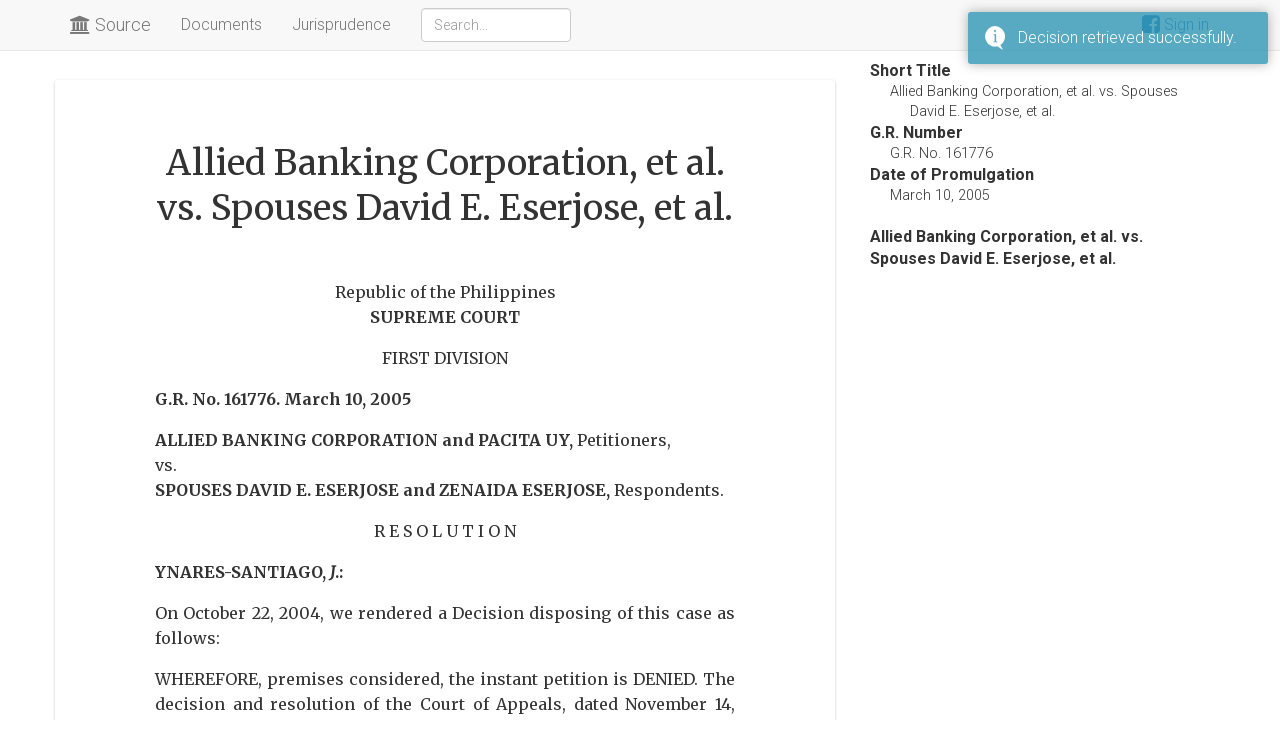

--- FILE ---
content_type: text/html; charset=utf-8
request_url: https://source.gosupra.com/helper/decision/12052
body_size: 5945
content:
 <div class="row" data-slug=""><div class="col-md-8 card"><div class="meta"><h1>Allied Banking Corporation, et al. vs. Spouses David E. Eserjose, et al.</h1></div><div class="content"><p align="center">Republic of the Philippines<br><b>SUPREME COURT</b><br></p><p align="center">FIRST DIVISION</p><p align="justify"><b>G.R. No. 161776. March 10, 2005</b></p><p align="justify"><b>ALLIED BANKING CORPORATION and PACITA UY,</b> Petitioners, <br>vs.<br><b>SPOUSES DAVID E. ESERJOSE and ZENAIDA ESERJOSE,</b> Respondents.</p><p align="center">R E S O L U T I O N</p><p align="justify"><b>YNARES-SANTIAGO, <i>J</i>.:</b></p><p align="justify">On October 22, 2004, we rendered a Decision disposing of this case as follows:</p><p align="justify">WHEREFORE, premises considered, the instant petition is DENIED. The decision and resolution of the Court of Appeals, dated November 14, 2003 and January 16, 2004, in CA-G.R. SP No. 78645 are AFFIRMED.</p><p>SO ORDERED.</p><p align="justify">The facts, as stated in our Decision, are as follows:</p><p align="justify">The original action filed with the trial court is one for the release of mortgage, release from guaranty, reconveyance, cancellation of title and damages lodged by respondents Spouses David and Zenaida Eserjose against petitioners ABC [Allied Banking Corporation] and Pacita Uy as well as Johnnie C. So and Avelina Cruz, doing business under the name and style of Lucky Find Enterprises. Respondents allege that they are the registered owners of a piece of property, on which they have built their residential home, located in No. 78-E Tangali Street, Barangay San Jose, Quezon City. The lot is covered by Transfer Certificate of Title (TCT) No. RT-75353 (235715) and consists of 378 square meters. In February 1993, the adjoining lot, covered by TCT No. 50096, was offered to them for sale. While interested in buying this adjoining lot, respondents did not have sufficient funds to buy it. Hence, they sought the help of Johnnie C. So, who was then one of their closest friends.</p><p align="justify">Johnnie C. So referred the respondents to petitioner Uy, manager of ABC’s Del Monte, Quezon City Branch. So and his mother-in-law, Avelina Cruz, doing business under the name Lucky Find Enterprises, were familiar clients of the bank and maintained a credit accommodation with said bank. Respondents applied for a loan with the bank in the amount of Four Million Pesos (P4,000,000.00), which loan was approved by petitioner Uy, in her capacity as Branch Manager, on condition that the lot to be bought should be registered in the name of Lucky Find Enterprises and that the loan shall be secured by a Real Estate Mortgage dated February 10, 1993 on the house and lot owned by respondent spouses under TCT No. 75353. The proceeds of the loan were released and the adjoining lot bought and registered in the name of Lucky Find Enterprises under TCT No. 80539.</p><p align="justify">On or about February 2, 1994, another mortgage covering respondents’ residential lot was executed between ABC and respondent spouses. This mortgage is likewise in the amount of Four Million Pesos (P4,000,000.00). On November 27, 1996, respondent spouses paid ABC the remaining balance of their loan amounting to Two Million Pesos (P2,000,000.00). Having paid off the entire amount of their loan, respondents asked petitioner Uy for the return of their two titles, namely, the title to their residential lot and that pertaining to the adjoining lot which they bought. Petitioner Uy did not accede to the request and failed to give an explanation for her inaction. She failed to return the titles despite a formal written demand dated January 5, 1998 by respondents’ counsel. Upon their inquiry, respondents learned that aside from the two existing mortgages on their residential lot, another mortgage was also executed by So in favor of ABC covering the newly acquired lot to secure a loan of Five Million Pesos (P5,000,000.00) as evidenced by a Real Estate Mortgage agreement dated September 2, 1994. The foregoing events led to the filing of the complaint against the petitioners, Johnnie So and Avelina Cruz.</p><p align="justify">Johnnie So and Avelina Cruz denied any participation in the transaction between respondents and ABC. They alleged that the respondents dealt with petitioner Uy on their own accord. So further denied having executed the Real Estate Mortgage over the acquired lot &quot;without notice to the [respondents]&quot; since the latter verbally agreed and consented to the mortgage. He further stated that the respondents agreed to register the acquired lot in the name of Lucky Find Enterprises and to mortgage the same as part of the loan line guaranty with the understanding that the bank would release the same along with the title to respondents’ residential lot as soon as the &quot;accommodation loan&quot; was paid off by the respondents.</p><p align="justify">Petitioners ABC and Uy insist on the validity of the agreements executed over the subject properties. They contend that the real estate mortgages, dated February 10, 1993 and February 2, 1994, as well as the Continuing Guaranty/Comprehensive Surety Agreement (CG/CS), dated September 8, 1994, were all executed by respondents on their own free will and with full knowledge of the legal implications thereof. Petitioners also allege that aside from the first loan amounting to Four Million Pesos (P4,000,000.00) which was paid, Lucky Find Enterprises/Avelina Cruz were also granted several other loans the total amount of which is Fourteen Million Five Hundred Thirty Four Thousand Seven Hundred Fifty (P14,534,750.00). In signing the CG/CS, respondents became sureties to all these loans to the extent of Twenty Five Million Pesos (P25,000,000.00). The two mortgages on respondents’ residential lot also serve as security for the loans. As Lucky Find Enterprises has not yet fully paid these loans, the title to respondents’ residential lot cannot be released.</p><p align="justify">As to the mortgage executed by So for Lucky Find Enterprises over the acquired lot, petitioners maintain that they relied upon the title to the property which shows that it is registered in the name of Lucky Find Enterprises. On this premise, they accepted the property as collateral for the loan in the amount of Five Million Pesos (P5,000,000.00).</p><p align="justify">On January 31, 2003, the trial court rendered its decision holding that the real estate mortgages covering the residential lot contained an annotation that these were executed to secure a loan line in favor of respondents or Lucky Find Enterprises/Avelina Cruz and &quot;other credit accommodations&quot;. Effectively, respondents were made liable to ABC not only for the amount they borrowed but also for other obligations which Lucky Find Enterprises/Avelina Cruz may incur. The trial court ruled that, unless a continuing real estate mortgage is involved, a real estate mortgage is not a valid security for future loans under the so-called &quot;dragnet clause&quot;. Thus, the trial court ruled:</p><p align="justify">Premises considered, judgment is hereby rendered in favor of the plaintiffs:</p><p align="justify">1. Declaring the Real Estate Mortgages, dated February 10, 1993 and February 2, 1994, on the property covered by TCT No. 75353 (235715) as fully paid and released;</p><p align="justify">2. Declaring the Real Estate Mortgage on the property covered by TCT No. 80539 executed by Johnnie C. So in favor of Allied Banking Corporation as null and void;</p><p align="justify">3. Declaring the Continuing Guaranty/Comprehensive Surety Agreement, insofar as plaintiffs are concerned, as null and void;</p><p align="justify">4. Ordering defendants Allied Banking Corporation and Pacita S.Uy to return TCT No. 75353 (235715) and TCT No. 80539 to the plaintiffs; and, in the event of their failure or refusal to comply, ordering the Registry of Deeds of Quezon City to cancel them and issue new titles thereon in the name of the plaintiffs;</p><p align="justify">5. Ordering all the defendants to pay the plaintiffs, jointly and severally, the amount of Four Million Pesos (P4,000,000.00) as moral damages; the amount of Four Million Pesos (P4,000,000.00) as exemplary damages and the amount of Fifty Thousand Pesos (P50,000.00) as attorney’s fees, plus costs of suit.</p><p>SO ORDERED.</p><p align="justify">Petitioners ABC and Pacita Uy filed a motion for reconsideration dated February 21, 2003 while Johnnie So filed his motion on March 5, 2003. Petitioner Uy filed a Supplemental Motion for Reconsideration on March 12, 2003. Respondents, for their part, filed their Opposition to Motion for Reconsideration on April 4, 2003. The trial court denied the foregoing motions for reconsideration in its Order dated June 30, 2003.</p><p align="justify">From the denial of its motion for reconsideration, petitioners filed their Notice of Appeal on July 14, 2003. The respondents filed their Motion to Dismiss Appeal and Motion for Execution. They alleged that the Notice of Appeal was belatedly filed. According to them, two days before it was to expire, the period to appeal was tolled by the prior filing of the motion for reconsideration. Petitioners received a copy of the Order denying their motion on July 9, 2003. The Notice of Appeal, therefore, should have been filed not later than July 11, 2003. As the filing was done only on July 14, 2003, petitioners were unable to perfect their appeal.</p><p align="justify">On August 5, 2003, the trial court issued an Order granting respondents’ motions. Petitioners’ appeal was denied due course and a Writ of Execution was issued by the trial court.</p><p align="justify">Petitioners filed a petition for certiorari before the Court of Appeals seeking to annul the Order and Writ of Execution for having been issued in excess of jurisdiction or with grave abuse of discretion.</p><p align="justify">The Court of Appeals, in its decision dated November 14, 2003, ruled that judgments or orders become final and executory by operation of law and not by judicial declaration. Hence, it disposed of the case as follows:</p><p align="justify">Based on the foregoing pronouncement of the Supreme Court, it appears that public respondent did not commit grave abuse of discretion in rendering the assailed Order dated August 5, 2003 and issuing the Writ of Execution.</p><p align="justify">WHEREFORE, premises considered, the instant petition is hereby DENIED for lack of merit and ordered DISMISSED.</p><p>SO ORDERED.</p><p align="justify">Petitioners’ motion for reconsideration was denied on January 16, 2004…<a name="rnt1" href="#fnt1"><sup>1</sup></a></p><p align="justify">Thereafter, a judicial sale to enforce the judgment award was held on October 9, 2003.</p><p align="justify">As stated above, we denied the petition for review and affirmed the decision and resolution of the Court of Appeals dated November 14, 2003 and January 16, 2004, respectively.</p><p align="justify">Petitioners filed a Motion for Reconsideration which, on January 12, 2005, was denied with finality.</p><p align="justify">Petitioners thus filed a Second Motion for Reconsideration (With Leave of Court), praying for the liberal application of the Rules. They argue that their notice of appeal, which was due on July 11, 2003, a Friday, was late by only one day when it was filed on the following Monday, July 14, 2003. </p><p align="justify">In our Decision, we rejected petitioners’ protestations that their case falls within the exceptions to the rigid application of the rule on finality of judgments. In so ruling, we looked at the merits of the case and found that there was no substantial ground to reverse the decision of the trial court. Citing <i>Vda. de Dela Rosa v. Court of Appeals</i>,<a name="rnt2" href="#fnt2"><sup>2</sup></a> we noted that a delay in the filing of an appeal may be excused only on grounds of substantial justice.</p><p align="justify">We took a second hard look at the records of this case and found that, while the trial court did not err in declaring null and void the real estate mortgages on respondents’ property and ordering the return of the titles to them, it overstepped reasonable bounds in fixing the amount of damages awarded to respondents. </p><p align="justify">In the case at bar, the trial court declared null and void the real estate mortgage constituted on respondents’ property to secure the obligation of Lucky Find Enterprises in the amount of P5,000,000.00. Thereafter, it awarded to respondents the sums of P4,000,000.00 by way of moral damages and another P4,000,000.00 as exemplary damages, or a total of P8,000,000.00.</p><p align="justify">Moral damages are meant to compensate the claimant for any physical suffering, mental anguish, fright, serious anxiety, besmirched reputation, wounded feelings, moral shock, social humiliation and similar injuries unjustly caused. Although incapable of pecuniary estimation, the amount must somehow be proportional to and in approximation of the suffering inflicted. It should not be palpably and scandalously excessive; rather, it must be commensurate to the loss or injury suffered.<a name="rnt3" href="#fnt3"><sup>3</sup></a> We have consistently ruled that moral damages are not punitive in nature and were never intended to enrich the claimant at the expense of the defendant.<a name="rnt4" href="#fnt4"><sup>4</sup></a> Its award must not appear to be the result of passion or undue prejudice, and it must always reasonably approximate the extent of injury and be proportional to the wrong committed.<a name="rnt5" href="#fnt5"><sup>5</sup></a></p><p align="justify">Similarly, exemplary damages are imposed not to enrich one party or impoverish another but to serve as a deterrent against or as a negative incentive to curb socially deleterious actions.<a name="rnt6" href="#fnt6"><sup>6</sup></a></p><p align="justify">Conformably with prevailing jurisprudence, the grant of moral and exemplary damages by the trial court must be tempered to reasonable levels. In the circumstances, we find the amounts of P2,000,000.00 as moral damages and P2,000,000.00 as exemplary damages to be commensurate to the injury suffered by respondents.</p><p align="justify">We, thus, resolve to relax the strict application of rules of procedure but only in regard to the amount of damages, in order to correct a grave or patent injustice.<a name="rnt7" href="#fnt7"><sup>7</sup></a> It is a far better and more prudent cause of action for the Court to excuse a technical lapse to attain the ends of justice.<a name="rnt8" href="#fnt8"><sup>8</sup></a></p><p align="justify">Indeed, cases should be determined on the merits after all parties have been given full opportunity to ventilate their causes and defenses, rather than on technicalities or procedural imperfections.<a name="rnt9" href="#fnt9"><sup>9</sup></a> We should always bear in mind that rules of procedure are mere tools designed to facilitate the attainment of justice. Their strict and rigid application especially on technical matters, which tends to frustrate rather than promote substantial justice, must be avoided. Technicality, when it deserts its proper office as an aid to justice and becomes its great hindrance and chief enemy, deserves scant consideration from the courts.<a name="rnt10" href="#fnt10"><sup>10</sup></a></p><p align="justify"><b>WHEREFORE</b>, premises considered, the Decision dated October 22, 2004, which affirmed the decision of the Court of Appeals in CA-G.R. SP No. 78645 and the decision of the Regional Trial Court of Quezon City, Branch 85, in Civil Case No. Q-98-34137, is MODIFIED as to the amount of damages. Petitioners are ordered, jointly and severally, to pay respondents the amount of Two Million Pesos (P2,000,000.00) as moral damages; and the amount of Two Million Pesos (P2,000,000.00) as exemplary damages. </p><p align="justify">The above-mentioned decision of the trial court is AFFIRMED in all other respects.</p><p>SO ORDERED.</p><p align="justify">Davide, Jr., C.J., (Chairman), Quisumbing, Carpio, and Azcuna, JJ., concur.</p><p><br></p><p><b>Footnotes</b></p><p><dir></p><p align="justify"><a name="fnt1" href="#rnt1"><sup>1</sup></a> Decision, pp. 2-6.</p><p align="justify"><a name="fnt2" href="#rnt2"><sup>2</sup></a> 345 Phil. 678, 690-691 (1997).</p><p align="justify"><a name="fnt3" href="#rnt3"><sup>3</sup></a><a>Samson <i>v</i>. BPI, G.R. No. 150487</a>, 10 July 2003, 405 SCRA 607, 611.</p><p align="justify"><a name="fnt4" href="#rnt4"><sup>4</sup></a><a>Liu v. Loy, G.R. No. 145982</a>, 3 July 2003, 405 SCRA 316, 337.</p><p align="justify"><a name="fnt5" href="#rnt5"><sup>5</sup></a> Dr. Jacutin <i>v</i>. People, 428 Phil. 508, 518-519 (2002).</p><p align="justify"><a name="fnt6" href="#rnt6"><sup>6</sup></a><a>Victory Liner <i>v</i>. Heirs of Malecdan, G.R. No. 154278</a>, 27 December 2002, 394 SCRA 520-528; <a>Bataan Seedling Association, Inc. <i>v</i>. Republic, G.R. No. 141009</a>, 2 July 2002, 383 SCRA 590, 600-601.</p><p align="justify"><a name="fnt7" href="#rnt7"><sup>7</sup></a> Ramos <i>v</i>. Court of Appeals, 341 Phil. 157, 164 (1997).</p><p align="justify"><a name="fnt8" href="#rnt8"><sup>8</sup></a><a>Vallejo <i>v</i>. Court of Appeals, G.R. No. 156413</a>, 14 April 2004.</p><p align="justify"><a name="fnt9" href="#rnt9"><sup>9</sup></a><a>Diaz, et al. <i>v</i>. Mesias, G.R. No. 156345</a>, 4 March 2004.</p><p align="justify"><a name="fnt10" href="#rnt10"><sup>10</sup></a><a>Quirao <i>v</i>. Quirao, G.R. No. 148120</a>, 24 October 2003, 414 SCRA 430-435.</p><p></dir><br></p><div class="text-center"><a data-type="footnote" class="btn btn-link showfoot">View Footnotes</a></div></div></div><div class="col-md-4"><div id="sidebar" style="padding-left: 20px"><dl><dt>Short Title</dt><dd class="title">Allied Banking Corporation, et al. vs. Spouses David E. Eserjose, et al.</dd><dt>G.R. Number</dt><dd>G.R. No. 161776</dd><dt>Date of Promulgation</dt><dd>March 10, 2005</dd></dl><dl></dl><dl></dl></div><div class="toc scrollspy hidden-xs hidden-sm" data-bind="scrollspy: true, affix: true, offset: 60"><strong>Allied Banking Corporation, et al. vs. Spouses David E. Eserjose, et al.</strong><div data-bind="component: { name: 'contents-table', params: { container: '#decision .content' } }"></div></div></div></div>

--- FILE ---
content_type: text/javascript; charset=utf-8
request_url: https://source.gosupra.com/api/account/userinfo?callback=jQuery351041788098431247467_1769152099158&_=1769152099159
body_size: -305
content:
/**/ typeof jQuery351041788098431247467_1769152099158 === 'function' && jQuery351041788098431247467_1769152099158({"isAdmin":false,"loggedIn":false,"email":""});